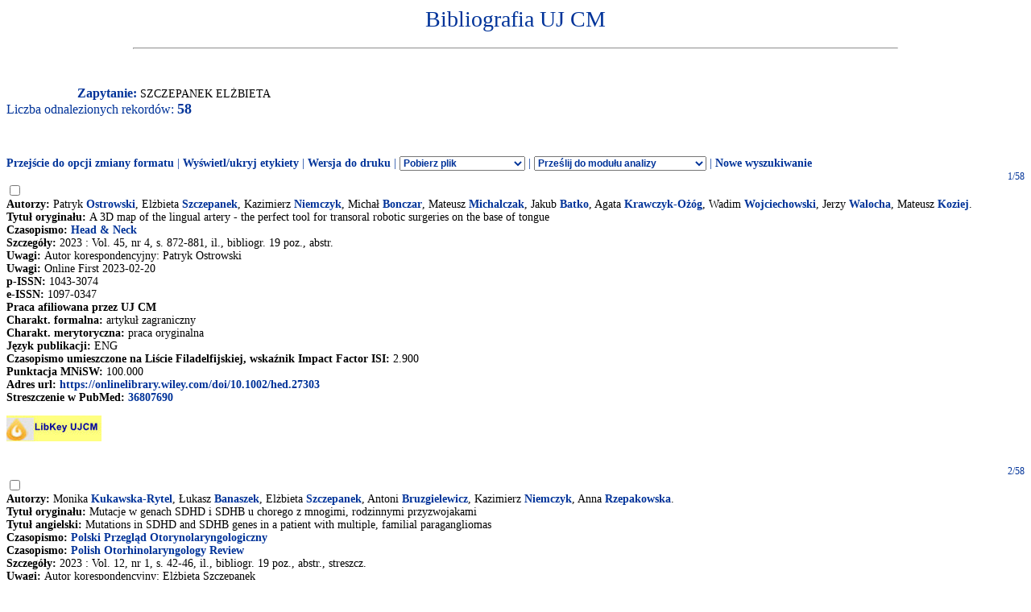

--- FILE ---
content_type: application/x-javascript
request_url: http://expertus.bm.cm-uj.krakow.pl/Bibliografia/global.exp/exp14c.js
body_size: 1878
content:
/*********************************************\
*
*  IF jako zawartosc span
*
\*********************************************/
function write_if(x)
{
var t;
if( typeof write_group_label.counter == 'undefined' )
  {
   if( typeof write_if.error == 'undefined' )
     {
      alert('Error: write_group_label.counter not initialized');
      write_if.error = 1; 
     }
   else
      return; 
  }
else
  {
   t = '<BR>IF: '+'<span id="val_if'+write_group_label.counter+'">'+x+'</span>';
   document.write(t);
  }
}
/*********************************************\
*
*  PW jako zawartosc span
*
\*********************************************/
function write_pw(x,label)
{
var t;
if( typeof write_group_label.counter == 'undefined' )
  {
   if( typeof write_pw.error == 'undefined' )
     {
      alert('Error: write_group_label.counter not initialized');
      write_pw.error = 1; 
     }
   else
      return; 
  }
else
  {
   t = '<BR><STRONG>'+label+'</STRONG>'+'<span id="val_pw'+write_group_label.counter+'">'+x+'</span>';
   document.write(t);
  }
}
/***********************************\
*
* funkcja testowa - alert sumy IF lub PW wg podanego prefiksu span
*
\***********************************/
function sum_val(area)
{
var sum, i;
sum = 0;
if( typeof write_group_label.counter == 'undefined' )
   return;
for(i=0;i<=write_group_label.counter;i++)
   {
    var x = document.getElementById(area+i);
    if( x )
       sum += Number(x.innerHTML);     
   }
sum = Math.round(sum*1000)/1000;
alert(sum);
}
function write_sum_pw(area)
{
var sum, i, occ;
sum = 0;
occ = 0;
if( typeof write_group_label.counter == 'undefined' )
   return;
for(i=0;i<=write_group_label.counter;i++)
   {
    var x = document.getElementById(area+i);
    if( x )
      {
       sum += Number(x.innerHTML);
       occ++;
      }
   }
sum = Math.round(sum*1000)/1000;
if( occ > 0 )
   document.write('<BR><B>Liczba punktów: '+sum+'</B><BR>');
}
/**************************************\
*
*  funkcja testowa - nie uzywac
*  IF musi byc liczony w osobno dla P i S
*
\**************************************/
function write_sum_if(area)
{
var sum, i, occ;
sum = 0;
occ = 0;
if( typeof write_group_label.counter == 'undefined' )
   return;
for(i=0;i<=write_group_label.counter;i++)
   {
    var x = document.getElementById(area+i);
    if( x )
      {
       sum += Number(x.innerHTML);
       occ++;
      }
   }
sum = Math.round(sum*1000)/1000;
if( occ > 0 )
   document.write('<BR><B>Impact Factor: '+sum+'</B> ('+'liczba prac:'+occ+')<BR>');
}
/**************************************\
*
*  obliczanie sumy IF
*  osobno dla P i S
*
\**************************************/
function write_sum_if_double_track()
{
var i, sum_a, sum_b, occ_a, occ_b, occ;
sum_a = 0;
sum_b = 0;
occ_a = 0;
occ_b = 0;
occ = 0;
if( typeof write_group_label.counter == 'undefined' )
   return;
for(i=0;i<=write_group_label.counter;i++)
   {
    var x;
    x = document.getElementById('record_label'+i);
    if( x )
      {
       occ++;
       var y;
       y = document.getElementById('val_if'+i);
       if( y )
         {
          var c;
          c = x.innerHTML.charAt(0);
          if( c == 'P' )
            {
             sum_a += Number(y.innerHTML);
             occ_a++;
            }
          else if( c == 'S' )
            {
             sum_b += Number(y.innerHTML);
             occ_b++;
            }
         }
      } 
   }
sum_a = Math.round(sum_a*1000)/1000;
sum_b = Math.round(sum_b*1000)/1000;
if( occ > 0 )
  { 
   document.write('<BR><B>Impact factor:</B><BR>');
   document.write('<B>- pełne prace: '+sum_a+'</B> ('+'liczba prac:'+occ_a+')<BR>');
   document.write('<B>- streszczenia: '+sum_b+'</B> ('+'liczba prac:'+occ_b+')<BR>');
  } 
}
/*
double round(double value)
{
return( value + 0.0000001 );
}
*/
/**********************************************\
*
*  ukryty napis pelne lub streszcz przed kazdym rekordem
*  do wykorzystania przy obl. w grupach
*
\**********************************************/
function write_record_label(x)
{
var t;
if( typeof write_group_label.counter == 'undefined' )
  {
   if( typeof write_record.error == 'undefined' )
     {
      alert('Error: write_group_label.counter not initialized');
      write_record.error = 1; 
     }
   else
      return; 
  }
else
  {
   t = '<span id="record_label'+write_group_label.counter+'" style="visibility:hidden">'+x+'</span>';
   document.write(t);
  }
}
/**********************************************\
*
*  miejsce na licznik w grupie przed kazdym rekordem
*  do wykorzystania po obl. w grupach, przy numeracji
*
\**********************************************/
function write_record_counter()
{
var t;
if( typeof write_group_label.counter == 'undefined' )
  {
   if( typeof write_record.error == 'undefined' )
     {
      alert('Error: write_group_label.counter not initialized');
      write_record.error = 1; 
     }
   else
      return; 
  }
else
  {
   t = '<span id="record_counter'+write_group_label.counter+'" style="visibility:hidden"></span>';
   document.write(t);
  }
}
/********************************\
*
* inicjalizacja, inkrementacja;
* miejsce na napis grupy przed kazdym rekordem
*
\********************************/
function write_group_label()
{
var t;
if( typeof write_group_label.counter == 'undefined' )
   write_group_label.counter = 0;
else
   write_group_label.counter++;
t = '<span id="group_label'+write_group_label.counter+'" style="visibility:hidden">'+'</span>';
document.write(t);
}
/**************************************\
*
*  napis przed pierwszym rekordem w grupie
*  likwidacja ukrytego typu publ. (problem IE - clipboard)
*
\**************************************/
function change_group_label()
{
var i, num;
if( typeof write_group_label.counter == 'undefined' )
   return;
change_group_label.counter = '';
num = 0;
for(i=0;i<=write_group_label.counter;i++)
   {
    var x = document.getElementById('record_label'+i);
    if( x )
      {
       if( change_group_label.counter != x.innerHTML )
         {
          var y = document.getElementById('group_label'+i);
          if( y )
            {
             y.style.visibility = "visible";
             if( x.innerHTML.charAt(0) == 'P' )
               { 
                y.innerHTML = '<B><I><U>'+'Pełne prace'+'</U></I></B>';
                num = 1;
               }
             else if( x.innerHTML.charAt(0) == 'S' )
               {
                y.innerHTML = '<B><I><U>'+'Streszczenia'+'</U></I></B>';
                num = 1;
               } 
             else
                y.innerHTML = '<B><I>'+'Error'+'</I></B>'; 
             change_group_label.counter = x.innerHTML;
            }
          else
             break;
         }
       y = document.getElementById('record_counter'+i);
       if( y )
         {
          y.style.visibility = "visible";
          y.innerHTML = '<B>'+num+'. '+'</B>';
          num++;
         }
       else
          break;  
       y = document.getElementById('record_label'+i);
       if( y )
         {
          y.style.visibility = "hidden";
          y.style.display = "none";
          y.innerHTML = '';
         }
       else
          break;  
      }
   }
}
